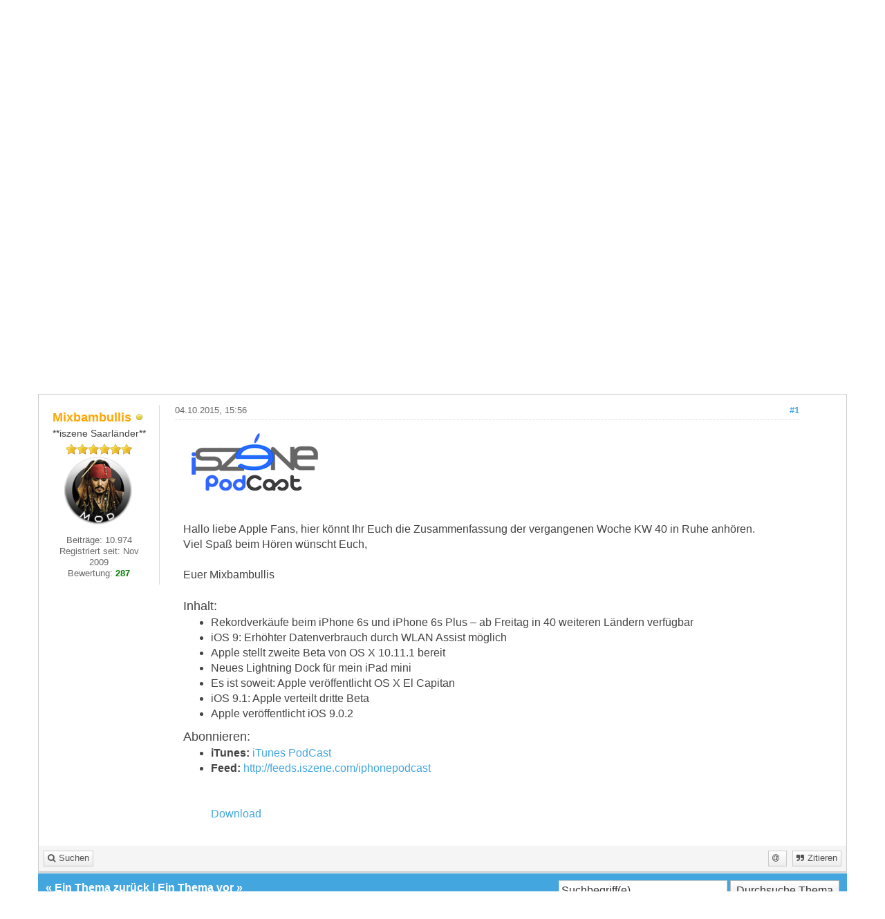

--- FILE ---
content_type: text/html; charset=utf-8
request_url: https://www.google.com/recaptcha/api2/aframe
body_size: 222
content:
<!DOCTYPE HTML><html><head><meta http-equiv="content-type" content="text/html; charset=UTF-8"></head><body><script nonce="-buFNhpjE-b1NBEkTmlPGA">/** Anti-fraud and anti-abuse applications only. See google.com/recaptcha */ try{var clients={'sodar':'https://pagead2.googlesyndication.com/pagead/sodar?'};window.addEventListener("message",function(a){try{if(a.source===window.parent){var b=JSON.parse(a.data);var c=clients[b['id']];if(c){var d=document.createElement('img');d.src=c+b['params']+'&rc='+(localStorage.getItem("rc::a")?sessionStorage.getItem("rc::b"):"");window.document.body.appendChild(d);sessionStorage.setItem("rc::e",parseInt(sessionStorage.getItem("rc::e")||0)+1);localStorage.setItem("rc::h",'1768828918494');}}}catch(b){}});window.parent.postMessage("_grecaptcha_ready", "*");}catch(b){}</script></body></html>